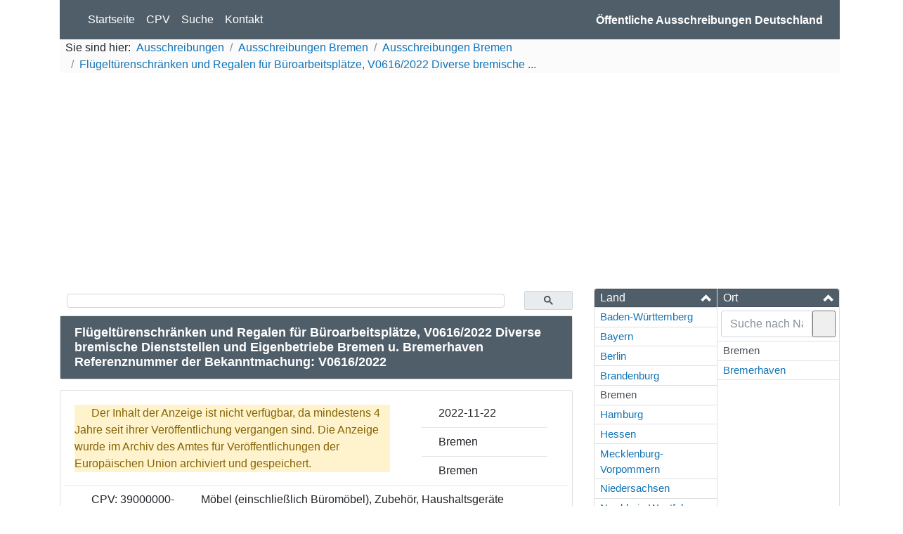

--- FILE ---
content_type: text/html; charset=utf-8
request_url: https://www.google.com/recaptcha/api2/aframe
body_size: 92
content:
<!DOCTYPE HTML><html><head><meta http-equiv="content-type" content="text/html; charset=UTF-8"></head><body><script nonce="ZUGLyVMip7t8qMnrIXBB9A">/** Anti-fraud and anti-abuse applications only. See google.com/recaptcha */ try{var clients={'sodar':'https://pagead2.googlesyndication.com/pagead/sodar?'};window.addEventListener("message",function(a){try{if(a.source===window.parent){var b=JSON.parse(a.data);var c=clients[b['id']];if(c){var d=document.createElement('img');d.src=c+b['params']+'&rc='+(localStorage.getItem("rc::a")?sessionStorage.getItem("rc::b"):"");window.document.body.appendChild(d);sessionStorage.setItem("rc::e",parseInt(sessionStorage.getItem("rc::e")||0)+1);localStorage.setItem("rc::h",'1768553165864');}}}catch(b){}});window.parent.postMessage("_grecaptcha_ready", "*");}catch(b){}</script></body></html>